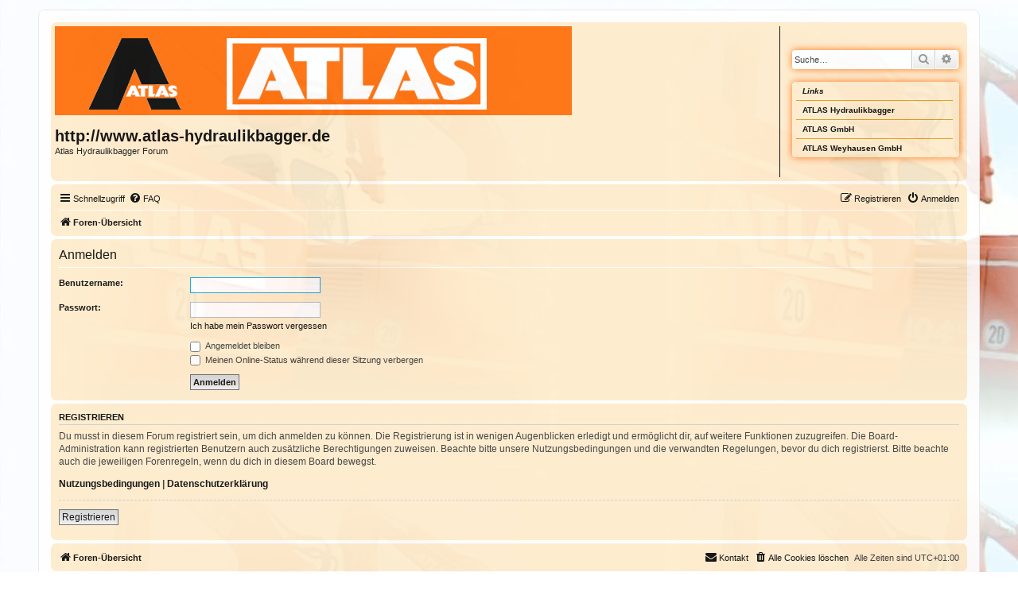

--- FILE ---
content_type: text/html; charset=UTF-8
request_url: http://www.atlas-hydraulikbagger.de/forum/ucp.php?mode=login&redirect=search.php&sid=bfb2ceeb1a5a84a5c9947486856472ed
body_size: 4400
content:
<!DOCTYPE html>
<html dir="ltr" lang="de">
<head>
<meta charset="utf-8" />
<meta http-equiv="X-UA-Compatible" content="IE=edge">
<meta name="viewport" content="width=device-width, initial-scale=1" />

<title>http://www.atlas-hydraulikbagger.de - Persönlicher Bereich - Anmelden</title>

	<link rel="alternate" type="application/atom+xml" title="Feed - http://www.atlas-hydraulikbagger.de" href="/forum/app.php/feed?sid=4cbe6534b116316951473f18d76fa949">			<link rel="alternate" type="application/atom+xml" title="Feed - Neue Themen" href="/forum/app.php/feed/topics?sid=4cbe6534b116316951473f18d76fa949">				

<!--
	phpBB style name: prosilver
	Based on style:   prosilver (this is the default phpBB3 style)
	Original author:  Tom Beddard ( http://www.subBlue.com/ )
	Modified by:
-->

<link href="./assets/css/font-awesome.min.css?assets_version=15" rel="stylesheet">
<link href="./styles/AtlasStyle/theme/stylesheet.css?assets_version=15" rel="stylesheet">
<link href="./styles/AtlasStyle/theme/de/stylesheet.css?assets_version=15" rel="stylesheet">




<!--[if lte IE 9]>
	<link href="./styles/AtlasStyle/theme/tweaks.css?assets_version=15" rel="stylesheet">
<![endif]-->





</head>
<body id="phpbb" class="nojs notouch section-ucp ltr ">


<div id="wrap" class="wrap">
	<a id="top" class="top-anchor" accesskey="t"></a>
	<div id="page-header">
		<div class="headerbar" role="banner">
					<div class="inner">

			<div id="site-description" class="site-description">
				<a id="logo" class="logo" href="./index.php?sid=4cbe6534b116316951473f18d76fa949" title="Foren-Übersicht"><span class="site_logo"></span></a>
				<div class="site-name-container">
					<h1 class="site-name">http://www.atlas-hydraulikbagger.de</h1>
					<p class="site-name-description"> Atlas Hydraulikbagger Forum</p>
					<p class="skiplink"><a href="#start_here">Zum Inhalt</a></p>
					
				</div>
				<div class="fb-page fb_iframe_widget" data-href="https://www.facebook.com/AtlasBagger" data-width="260" data-height="45" data-small-header="true" data-adapt-container-width="true" data-hide-cover="false" data-show-facepile="false" data-show-posts="false" fb-xfbml-state="rendered" fb-iframe-plugin-query="adapt_container_width=true&amp;app_id=&amp;container_width=660&amp;height=45&amp;hide_cover=false&amp;href=https%3A%2F%2Fwww.facebook.com%2FAtlasBagger&amp;locale=de_DE&amp;sdk=joey&amp;show_facepile=false&amp;show_posts=false&amp;small_header=true&amp;width=260"><span style="vertical-align: bottom; width: 260px; height: 70px;"><iframe name="fbfcf4371a152c" width="260px" height="45px" frameborder="0" allowtransparency="true" allowfullscreen="true" scrolling="no" allow="encrypted-media" title="fb:page Facebook Social Plugin" src="https://www.facebook.com/v2.3/plugins/page.php?adapt_container_width=true&amp;app_id=&amp;channel=https%3A%2F%2Fstaticxx.facebook.com%2Fconnect%2Fxd_arbiter%2Fr%2Fj-GHT1gpo6-.js%3Fversion%3D43%23cb%3Df3b69aacbbceda%26domain%3Dwww.atlas-hydraulikbagger.de%26origin%3Dhttp%253A%252F%252Fwww.atlas-hydraulikbagger.de%252Ff300560b335cac%26relation%3Dparent.parent&amp;container_width=660&amp;height=45&amp;hide_cover=false&amp;href=https%3A%2F%2Fwww.facebook.com%2FAtlasBagger&amp;locale=de_DE&amp;sdk=joey&amp;show_facepile=false&amp;show_posts=false&amp;small_header=true&amp;width=260" style="border: none; visibility: visible; width: 260px; height: 70px;" class=""></iframe></span></div>
			</div>
						<div id="header-right-container">
								<div id="search-box" class="search-box search-header" role="search">
					<form action="./search.php?sid=4cbe6534b116316951473f18d76fa949" method="get" id="search">
					<fieldset>
						<input name="keywords" id="keywords" type="search" maxlength="128" title="Suche nach Wörtern" class="inputbox search tiny" size="20" value="" placeholder="Suche…" />
						<button class="button button-search" type="submit" title="Suche">
							<i class="icon fa-search fa-fw" aria-hidden="true"></i><span class="sr-only">Suche</span>
						</button>
						<a href="./search.php?sid=4cbe6534b116316951473f18d76fa949" class="button button-search-end" title="Erweiterte Suche">
							<i class="icon fa-cog fa-fw" aria-hidden="true"></i><span class="sr-only">Erweiterte Suche</span>
						</a>
						<input type="hidden" name="sid" value="4cbe6534b116316951473f18d76fa949" />

					</fieldset>
					</form>
				</div>
				<!-- Links -->
				<div>
					<div class="link-block">
						 <div class="link-first link-common">Links</div>
						 <div class="link-row link-common"><a class="left menu-link" href="/">ATLAS Hydraulikbagger</a></div>
						 <div class="link-row link-common"><a class="left menu-link" target="_blank"  href="http://www.atlasgmbh.com/">ATLAS GmbH</a></div>
						 <div class="link-last link-common"><a class="left menu-link" target="_blank"  href="http://www.atlas-weycor.de/">ATLAS Weyhausen GmbH</a></div>
             
					</div>					
				</div>
				<!-- Links -->
			</div>
						
			</div>
					</div>
				<div class="navbar" role="navigation">
	<div class="inner">

	<ul id="nav-main" class="nav-main linklist" role="menubar">

		<li id="quick-links" class="quick-links dropdown-container responsive-menu" data-skip-responsive="true">
			<a href="#" class="dropdown-trigger">
				<i class="icon fa-bars fa-fw" aria-hidden="true"></i><span>Schnellzugriff</span>
			</a>
			<div class="dropdown">
				<div class="pointer"><div class="pointer-inner"></div></div>
				<ul class="dropdown-contents" role="menu">
					
											<li class="separator"></li>
																									<li>
								<a href="./search.php?search_id=unanswered&amp;sid=4cbe6534b116316951473f18d76fa949" role="menuitem">
									<i class="icon fa-file-o fa-fw icon-gray" aria-hidden="true"></i><span>Unbeantwortete Themen</span>
								</a>
							</li>
							<li>
								<a href="./search.php?search_id=active_topics&amp;sid=4cbe6534b116316951473f18d76fa949" role="menuitem">
									<i class="icon fa-file-o fa-fw icon-blue" aria-hidden="true"></i><span>Aktive Themen</span>
								</a>
							</li>
							<li class="separator"></li>
							<li>
								<a href="./search.php?sid=4cbe6534b116316951473f18d76fa949" role="menuitem">
									<i class="icon fa-search fa-fw" aria-hidden="true"></i><span>Suche</span>
								</a>
							</li>
					
										<li class="separator"></li>

									</ul>
			</div>
		</li>

				<li data-skip-responsive="true">
			<a href="/forum/app.php/help/faq?sid=4cbe6534b116316951473f18d76fa949" rel="help" title="Häufig gestellte Fragen" role="menuitem">
				<i class="icon fa-question-circle fa-fw" aria-hidden="true"></i><span>FAQ</span>
			</a>
		</li>
						
			<li class="rightside"  data-skip-responsive="true">
			<a href="./ucp.php?mode=login&amp;redirect=search.php&amp;sid=4cbe6534b116316951473f18d76fa949" title="Anmelden" accesskey="x" role="menuitem">
				<i class="icon fa-power-off fa-fw" aria-hidden="true"></i><span>Anmelden</span>
			</a>
		</li>
					<li class="rightside" data-skip-responsive="true">
				<a href="./ucp.php?mode=register&amp;sid=4cbe6534b116316951473f18d76fa949" role="menuitem">
					<i class="icon fa-pencil-square-o  fa-fw" aria-hidden="true"></i><span>Registrieren</span>
				</a>
			</li>
						</ul>

	<ul id="nav-breadcrumbs" class="nav-breadcrumbs linklist navlinks" role="menubar">
						<li class="breadcrumbs" itemscope itemtype="http://schema.org/BreadcrumbList">
										<span class="crumb"  itemtype="http://schema.org/ListItem" itemprop="itemListElement" itemscope><a href="./index.php?sid=4cbe6534b116316951473f18d76fa949" itemprop="url" accesskey="h" data-navbar-reference="index"><i class="icon fa-home fa-fw"></i><span itemprop="title">Foren-Übersicht</span></a></span>

								</li>
		
					<li class="rightside responsive-search">
				<a href="./search.php?sid=4cbe6534b116316951473f18d76fa949" title="Zeigt die erweiterten Suchoptionen an" role="menuitem">
					<i class="icon fa-search fa-fw" aria-hidden="true"></i><span class="sr-only">Suche</span>
				</a>
			</li>
			</ul>

	</div>
</div>
	</div>

	
	<a id="start_here" class="anchor"></a>
	<div id="page-body" class="page-body" role="main">
		
		
<form action="./ucp.php?mode=login&amp;sid=4cbe6534b116316951473f18d76fa949" method="post" id="login" data-focus="username">
<div class="panel">
	<div class="inner">

	<div class="content">
		<h2 class="login-title">Anmelden</h2>

		<fieldset class="fields1">
				<dl>
			<dt><label for="username">Benutzername:</label></dt>
			<dd><input type="text" tabindex="1" name="username" id="username" size="25" value="" class="inputbox autowidth" /></dd>
		</dl>
		<dl>
			<dt><label for="password">Passwort:</label></dt>
			<dd><input type="password" tabindex="2" id="password" name="password" size="25" class="inputbox autowidth" autocomplete="off" /></dd>
							<dd><a href="/forum/app.php/user/forgot_password?sid=4cbe6534b116316951473f18d76fa949">Ich habe mein Passwort vergessen</a></dd>									</dl>
						<dl>
			<dd><label for="autologin"><input type="checkbox" name="autologin" id="autologin" tabindex="4" /> Angemeldet bleiben</label></dd>			<dd><label for="viewonline"><input type="checkbox" name="viewonline" id="viewonline" tabindex="5" /> Meinen Online-Status während dieser Sitzung verbergen</label></dd>
		</dl>
		
		<input type="hidden" name="redirect" value="./ucp.php?mode=login&amp;redirect=search.php&amp;sid=4cbe6534b116316951473f18d76fa949" />
<input type="hidden" name="creation_time" value="1768765782" />
<input type="hidden" name="form_token" value="6cb501e6dac36a1d9fda4929a7b0f828a8c79fa4" />

		<dl>
			<dt>&nbsp;</dt>
			<dd><input type="hidden" name="sid" value="4cbe6534b116316951473f18d76fa949" />
<input type="hidden" name="redirect" value="search.php" />
<input type="submit" name="login" tabindex="6" value="Anmelden" class="button1" /></dd>
		</dl>
		</fieldset>
	</div>

		</div>
</div>


	<div class="panel">
		<div class="inner">

		<div class="content">
			<h3>Registrieren</h3>
			<p>Du musst in diesem Forum registriert sein, um dich anmelden zu können. Die Registrierung ist in wenigen Augenblicken erledigt und ermöglicht dir, auf weitere Funktionen zuzugreifen. Die Board-Administration kann registrierten Benutzern auch zusätzliche Berechtigungen zuweisen. Beachte bitte unsere Nutzungsbedingungen und die verwandten Regelungen, bevor du dich registrierst. Bitte beachte auch die jeweiligen Forenregeln, wenn du dich in diesem Board bewegst.</p>
			<p><strong><a href="./ucp.php?mode=terms&amp;sid=4cbe6534b116316951473f18d76fa949">Nutzungsbedingungen</a> | <a href="./ucp.php?mode=privacy&amp;sid=4cbe6534b116316951473f18d76fa949">Datenschutzerklärung</a></strong></p>
			<hr class="dashed" />
			<p><a href="./ucp.php?mode=register&amp;sid=4cbe6534b116316951473f18d76fa949" class="button2">Registrieren</a></p>
		</div>

		</div>
	</div>

</form>

			</div>


<div id="page-footer" class="page-footer" role="contentinfo">
	<div class="navbar" role="navigation">
	<div class="inner">

	<ul id="nav-footer" class="nav-footer linklist" role="menubar">
		<li class="breadcrumbs">
									<span class="crumb"><a href="./index.php?sid=4cbe6534b116316951473f18d76fa949" data-navbar-reference="index"><i class="icon fa-home fa-fw" aria-hidden="true"></i><span>Foren-Übersicht</span></a></span>					</li>
		
				<li class="rightside">Alle Zeiten sind <span title="Europa/Berlin">UTC+01:00</span></li>
							<li class="rightside">
				<a href="./ucp.php?mode=delete_cookies&amp;sid=4cbe6534b116316951473f18d76fa949" data-ajax="true" data-refresh="true" role="menuitem">
					<i class="icon fa-trash fa-fw" aria-hidden="true"></i><span>Alle Cookies löschen</span>
				</a>
			</li>
											<li class="rightside" data-last-responsive="true">
	<script>
		var prefix='mailto';
		var name='info';
		var url='atlas\u002Dhydraulikbagger.de';
		var subject = 'Kontakt';
		var icon = '<i class="icon fa-envelope fa-fw" aria-hidden="true"></i>'
			document.write( '<a href="' + prefix + ':' + name + '@' + url +
			'?subject=' +subject+
			'"TITLE="EMail\u0020an\u0020atlas\u002Dhydraulikbagger.de\u0020senden" role="menuitem">' + icon + 
			'Kontakt' + '</a>');
	</script>
</li>
			</ul>

	</div>
</div>

	<div class="copyright">
				<p class="footer-row">
			<span class="footer-copyright">Powered by <a href="https://www.phpbb.com/">phpBB</a>&reg; Forum Software &copy; phpBB Limited</span>
		</p>
				<p class="footer-row">
			<span class="footer-copyright">Deutsche Übersetzung durch <a href="https://www.phpbb.de/">phpBB.de</a></span>
		</p>
						<p class="footer-row">
			<a class="footer-link" href="./ucp.php?mode=privacy&amp;sid=4cbe6534b116316951473f18d76fa949" title="Datenschutz" role="menuitem">
				<span class="footer-link-text">Datenschutz</span>
			</a>
			|
			<a class="footer-link" href="./ucp.php?mode=terms&amp;sid=4cbe6534b116316951473f18d76fa949" title="Nutzungsbedingungen" role="menuitem">
				<span class="footer-link-text">Nutzungsbedingungen</span>
			</a>
		</p>
					</div>

	<div id="darkenwrapper" class="darkenwrapper" data-ajax-error-title="AJAX-Fehler" data-ajax-error-text="Bei der Verarbeitung deiner Anfrage ist ein Fehler aufgetreten." data-ajax-error-text-abort="Der Benutzer hat die Anfrage abgebrochen." data-ajax-error-text-timeout="Bei deiner Anfrage ist eine Zeitüberschreitung aufgetreten. Bitte versuche es erneut." data-ajax-error-text-parsererror="Bei deiner Anfrage ist etwas falsch gelaufen und der Server hat eine ungültige Antwort zurückgegeben.">
		<div id="darken" class="darken">&nbsp;</div>
	</div>

	<div id="phpbb_alert" class="phpbb_alert" data-l-err="Fehler" data-l-timeout-processing-req="Bei der Anfrage ist eine Zeitüberschreitung aufgetreten.">
		<a href="#" class="alert_close">
			<i class="icon fa-times-circle fa-fw" aria-hidden="true"></i>
		</a>
		<h3 class="alert_title">&nbsp;</h3><p class="alert_text"></p>
	</div>
	<div id="phpbb_confirm" class="phpbb_alert">
		<a href="#" class="alert_close">
			<i class="icon fa-times-circle fa-fw" aria-hidden="true"></i>
		</a>
		<div class="alert_text"></div>
	</div>
</div>

</div>

<div>
	<a id="bottom" class="anchor" accesskey="z"></a>
	</div>

<script src="./assets/javascript/jquery-3.6.0.min.js?assets_version=15"></script>
<script src="./assets/javascript/core.js?assets_version=15"></script>



<script src="./styles/AtlasStyle/template/forum_fn.js?assets_version=15"></script>
<script src="./styles/AtlasStyle/template/ajax.js?assets_version=15"></script>



</body>
</html>
